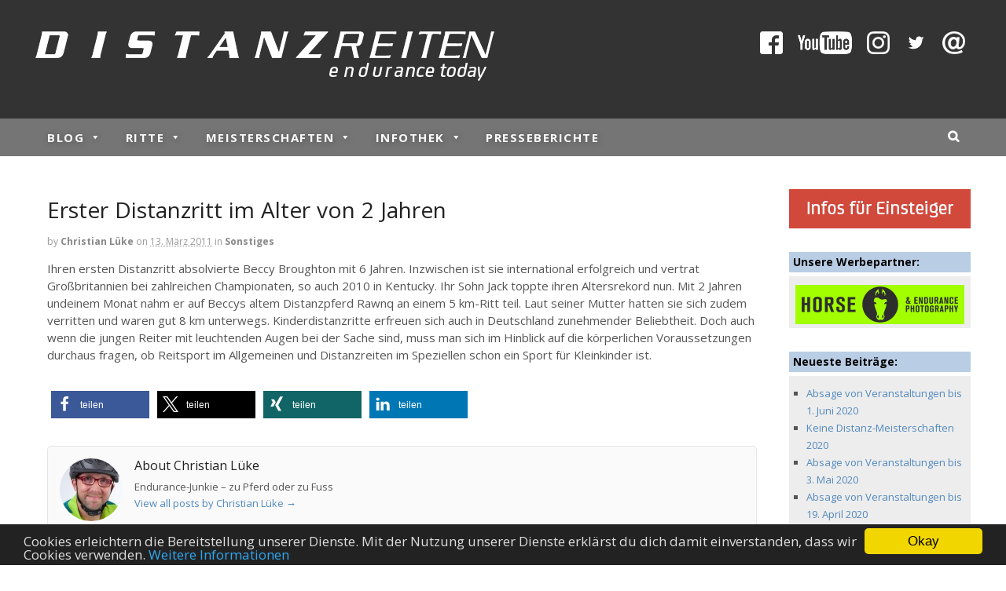

--- FILE ---
content_type: text/html; charset=UTF-8
request_url: https://distanzreiten.com/erster-distanzritt-im-alter-von-2-jahren/
body_size: 74171
content:
<!DOCTYPE html>
<html lang="de">
<head>
<meta charset="UTF-8" />
<title>Erster Distanzritt im Alter von 2 Jahren | Distanzreiten</title>
<meta http-equiv="Content-Type" content="text/html; charset=UTF-8" />
<link rel="pingback" href="https://distanzreiten.com/xmlrpc.php" />
<meta name='robots' content='max-image-preview:large' />
	<style>img:is([sizes="auto" i], [sizes^="auto," i]) { contain-intrinsic-size: 3000px 1500px }</style>
	
<!--  Mobile viewport scale -->
<meta name="viewport" content="width=device-width, initial-scale=1"/>
<link rel='dns-prefetch' href='//maps.googleapis.com' />
<link rel="alternate" type="application/rss+xml" title="Distanzreiten &raquo; Feed" href="https://distanzreiten.com/feed/" />
<link rel="alternate" type="application/rss+xml" title="Distanzreiten &raquo; Kommentar-Feed" href="https://distanzreiten.com/comments/feed/" />
<link rel="alternate" type="application/rss+xml" title="Distanzreiten &raquo; Erster Distanzritt im Alter von 2 Jahren-Kommentar-Feed" href="https://distanzreiten.com/erster-distanzritt-im-alter-von-2-jahren/feed/" />
<script type="text/javascript">
/* <![CDATA[ */
window._wpemojiSettings = {"baseUrl":"https:\/\/s.w.org\/images\/core\/emoji\/15.0.3\/72x72\/","ext":".png","svgUrl":"https:\/\/s.w.org\/images\/core\/emoji\/15.0.3\/svg\/","svgExt":".svg","source":{"concatemoji":"https:\/\/distanzreiten.com\/wp-includes\/js\/wp-emoji-release.min.js?ver=6.7.4"}};
/*! This file is auto-generated */
!function(i,n){var o,s,e;function c(e){try{var t={supportTests:e,timestamp:(new Date).valueOf()};sessionStorage.setItem(o,JSON.stringify(t))}catch(e){}}function p(e,t,n){e.clearRect(0,0,e.canvas.width,e.canvas.height),e.fillText(t,0,0);var t=new Uint32Array(e.getImageData(0,0,e.canvas.width,e.canvas.height).data),r=(e.clearRect(0,0,e.canvas.width,e.canvas.height),e.fillText(n,0,0),new Uint32Array(e.getImageData(0,0,e.canvas.width,e.canvas.height).data));return t.every(function(e,t){return e===r[t]})}function u(e,t,n){switch(t){case"flag":return n(e,"\ud83c\udff3\ufe0f\u200d\u26a7\ufe0f","\ud83c\udff3\ufe0f\u200b\u26a7\ufe0f")?!1:!n(e,"\ud83c\uddfa\ud83c\uddf3","\ud83c\uddfa\u200b\ud83c\uddf3")&&!n(e,"\ud83c\udff4\udb40\udc67\udb40\udc62\udb40\udc65\udb40\udc6e\udb40\udc67\udb40\udc7f","\ud83c\udff4\u200b\udb40\udc67\u200b\udb40\udc62\u200b\udb40\udc65\u200b\udb40\udc6e\u200b\udb40\udc67\u200b\udb40\udc7f");case"emoji":return!n(e,"\ud83d\udc26\u200d\u2b1b","\ud83d\udc26\u200b\u2b1b")}return!1}function f(e,t,n){var r="undefined"!=typeof WorkerGlobalScope&&self instanceof WorkerGlobalScope?new OffscreenCanvas(300,150):i.createElement("canvas"),a=r.getContext("2d",{willReadFrequently:!0}),o=(a.textBaseline="top",a.font="600 32px Arial",{});return e.forEach(function(e){o[e]=t(a,e,n)}),o}function t(e){var t=i.createElement("script");t.src=e,t.defer=!0,i.head.appendChild(t)}"undefined"!=typeof Promise&&(o="wpEmojiSettingsSupports",s=["flag","emoji"],n.supports={everything:!0,everythingExceptFlag:!0},e=new Promise(function(e){i.addEventListener("DOMContentLoaded",e,{once:!0})}),new Promise(function(t){var n=function(){try{var e=JSON.parse(sessionStorage.getItem(o));if("object"==typeof e&&"number"==typeof e.timestamp&&(new Date).valueOf()<e.timestamp+604800&&"object"==typeof e.supportTests)return e.supportTests}catch(e){}return null}();if(!n){if("undefined"!=typeof Worker&&"undefined"!=typeof OffscreenCanvas&&"undefined"!=typeof URL&&URL.createObjectURL&&"undefined"!=typeof Blob)try{var e="postMessage("+f.toString()+"("+[JSON.stringify(s),u.toString(),p.toString()].join(",")+"));",r=new Blob([e],{type:"text/javascript"}),a=new Worker(URL.createObjectURL(r),{name:"wpTestEmojiSupports"});return void(a.onmessage=function(e){c(n=e.data),a.terminate(),t(n)})}catch(e){}c(n=f(s,u,p))}t(n)}).then(function(e){for(var t in e)n.supports[t]=e[t],n.supports.everything=n.supports.everything&&n.supports[t],"flag"!==t&&(n.supports.everythingExceptFlag=n.supports.everythingExceptFlag&&n.supports[t]);n.supports.everythingExceptFlag=n.supports.everythingExceptFlag&&!n.supports.flag,n.DOMReady=!1,n.readyCallback=function(){n.DOMReady=!0}}).then(function(){return e}).then(function(){var e;n.supports.everything||(n.readyCallback(),(e=n.source||{}).concatemoji?t(e.concatemoji):e.wpemoji&&e.twemoji&&(t(e.twemoji),t(e.wpemoji)))}))}((window,document),window._wpemojiSettings);
/* ]]> */
</script>
<style type="text/css">
@media only screen and (min-width: 980px) {
body.two-col-left-1190 #main-sidebar-container { width: 100%; }
body.two-col-left-1190 #main-sidebar-container #sidebar { width: 19.385%; }
body.two-col-left-1190 #main-sidebar-container #main { width: 78.385%; }
}
</style>
<style id='wp-emoji-styles-inline-css' type='text/css'>

	img.wp-smiley, img.emoji {
		display: inline !important;
		border: none !important;
		box-shadow: none !important;
		height: 1em !important;
		width: 1em !important;
		margin: 0 0.07em !important;
		vertical-align: -0.1em !important;
		background: none !important;
		padding: 0 !important;
	}
</style>
<link rel='stylesheet' id='wp-block-library-css' href='https://distanzreiten.com/wp-includes/css/dist/block-library/style.min.css?ver=6.7.4' type='text/css' media='all' />
<style id='classic-theme-styles-inline-css' type='text/css'>
/*! This file is auto-generated */
.wp-block-button__link{color:#fff;background-color:#32373c;border-radius:9999px;box-shadow:none;text-decoration:none;padding:calc(.667em + 2px) calc(1.333em + 2px);font-size:1.125em}.wp-block-file__button{background:#32373c;color:#fff;text-decoration:none}
</style>
<style id='global-styles-inline-css' type='text/css'>
:root{--wp--preset--aspect-ratio--square: 1;--wp--preset--aspect-ratio--4-3: 4/3;--wp--preset--aspect-ratio--3-4: 3/4;--wp--preset--aspect-ratio--3-2: 3/2;--wp--preset--aspect-ratio--2-3: 2/3;--wp--preset--aspect-ratio--16-9: 16/9;--wp--preset--aspect-ratio--9-16: 9/16;--wp--preset--color--black: #000000;--wp--preset--color--cyan-bluish-gray: #abb8c3;--wp--preset--color--white: #ffffff;--wp--preset--color--pale-pink: #f78da7;--wp--preset--color--vivid-red: #cf2e2e;--wp--preset--color--luminous-vivid-orange: #ff6900;--wp--preset--color--luminous-vivid-amber: #fcb900;--wp--preset--color--light-green-cyan: #7bdcb5;--wp--preset--color--vivid-green-cyan: #00d084;--wp--preset--color--pale-cyan-blue: #8ed1fc;--wp--preset--color--vivid-cyan-blue: #0693e3;--wp--preset--color--vivid-purple: #9b51e0;--wp--preset--gradient--vivid-cyan-blue-to-vivid-purple: linear-gradient(135deg,rgba(6,147,227,1) 0%,rgb(155,81,224) 100%);--wp--preset--gradient--light-green-cyan-to-vivid-green-cyan: linear-gradient(135deg,rgb(122,220,180) 0%,rgb(0,208,130) 100%);--wp--preset--gradient--luminous-vivid-amber-to-luminous-vivid-orange: linear-gradient(135deg,rgba(252,185,0,1) 0%,rgba(255,105,0,1) 100%);--wp--preset--gradient--luminous-vivid-orange-to-vivid-red: linear-gradient(135deg,rgba(255,105,0,1) 0%,rgb(207,46,46) 100%);--wp--preset--gradient--very-light-gray-to-cyan-bluish-gray: linear-gradient(135deg,rgb(238,238,238) 0%,rgb(169,184,195) 100%);--wp--preset--gradient--cool-to-warm-spectrum: linear-gradient(135deg,rgb(74,234,220) 0%,rgb(151,120,209) 20%,rgb(207,42,186) 40%,rgb(238,44,130) 60%,rgb(251,105,98) 80%,rgb(254,248,76) 100%);--wp--preset--gradient--blush-light-purple: linear-gradient(135deg,rgb(255,206,236) 0%,rgb(152,150,240) 100%);--wp--preset--gradient--blush-bordeaux: linear-gradient(135deg,rgb(254,205,165) 0%,rgb(254,45,45) 50%,rgb(107,0,62) 100%);--wp--preset--gradient--luminous-dusk: linear-gradient(135deg,rgb(255,203,112) 0%,rgb(199,81,192) 50%,rgb(65,88,208) 100%);--wp--preset--gradient--pale-ocean: linear-gradient(135deg,rgb(255,245,203) 0%,rgb(182,227,212) 50%,rgb(51,167,181) 100%);--wp--preset--gradient--electric-grass: linear-gradient(135deg,rgb(202,248,128) 0%,rgb(113,206,126) 100%);--wp--preset--gradient--midnight: linear-gradient(135deg,rgb(2,3,129) 0%,rgb(40,116,252) 100%);--wp--preset--font-size--small: 13px;--wp--preset--font-size--medium: 20px;--wp--preset--font-size--large: 36px;--wp--preset--font-size--x-large: 42px;--wp--preset--spacing--20: 0.44rem;--wp--preset--spacing--30: 0.67rem;--wp--preset--spacing--40: 1rem;--wp--preset--spacing--50: 1.5rem;--wp--preset--spacing--60: 2.25rem;--wp--preset--spacing--70: 3.38rem;--wp--preset--spacing--80: 5.06rem;--wp--preset--shadow--natural: 6px 6px 9px rgba(0, 0, 0, 0.2);--wp--preset--shadow--deep: 12px 12px 50px rgba(0, 0, 0, 0.4);--wp--preset--shadow--sharp: 6px 6px 0px rgba(0, 0, 0, 0.2);--wp--preset--shadow--outlined: 6px 6px 0px -3px rgba(255, 255, 255, 1), 6px 6px rgba(0, 0, 0, 1);--wp--preset--shadow--crisp: 6px 6px 0px rgba(0, 0, 0, 1);}:where(.is-layout-flex){gap: 0.5em;}:where(.is-layout-grid){gap: 0.5em;}body .is-layout-flex{display: flex;}.is-layout-flex{flex-wrap: wrap;align-items: center;}.is-layout-flex > :is(*, div){margin: 0;}body .is-layout-grid{display: grid;}.is-layout-grid > :is(*, div){margin: 0;}:where(.wp-block-columns.is-layout-flex){gap: 2em;}:where(.wp-block-columns.is-layout-grid){gap: 2em;}:where(.wp-block-post-template.is-layout-flex){gap: 1.25em;}:where(.wp-block-post-template.is-layout-grid){gap: 1.25em;}.has-black-color{color: var(--wp--preset--color--black) !important;}.has-cyan-bluish-gray-color{color: var(--wp--preset--color--cyan-bluish-gray) !important;}.has-white-color{color: var(--wp--preset--color--white) !important;}.has-pale-pink-color{color: var(--wp--preset--color--pale-pink) !important;}.has-vivid-red-color{color: var(--wp--preset--color--vivid-red) !important;}.has-luminous-vivid-orange-color{color: var(--wp--preset--color--luminous-vivid-orange) !important;}.has-luminous-vivid-amber-color{color: var(--wp--preset--color--luminous-vivid-amber) !important;}.has-light-green-cyan-color{color: var(--wp--preset--color--light-green-cyan) !important;}.has-vivid-green-cyan-color{color: var(--wp--preset--color--vivid-green-cyan) !important;}.has-pale-cyan-blue-color{color: var(--wp--preset--color--pale-cyan-blue) !important;}.has-vivid-cyan-blue-color{color: var(--wp--preset--color--vivid-cyan-blue) !important;}.has-vivid-purple-color{color: var(--wp--preset--color--vivid-purple) !important;}.has-black-background-color{background-color: var(--wp--preset--color--black) !important;}.has-cyan-bluish-gray-background-color{background-color: var(--wp--preset--color--cyan-bluish-gray) !important;}.has-white-background-color{background-color: var(--wp--preset--color--white) !important;}.has-pale-pink-background-color{background-color: var(--wp--preset--color--pale-pink) !important;}.has-vivid-red-background-color{background-color: var(--wp--preset--color--vivid-red) !important;}.has-luminous-vivid-orange-background-color{background-color: var(--wp--preset--color--luminous-vivid-orange) !important;}.has-luminous-vivid-amber-background-color{background-color: var(--wp--preset--color--luminous-vivid-amber) !important;}.has-light-green-cyan-background-color{background-color: var(--wp--preset--color--light-green-cyan) !important;}.has-vivid-green-cyan-background-color{background-color: var(--wp--preset--color--vivid-green-cyan) !important;}.has-pale-cyan-blue-background-color{background-color: var(--wp--preset--color--pale-cyan-blue) !important;}.has-vivid-cyan-blue-background-color{background-color: var(--wp--preset--color--vivid-cyan-blue) !important;}.has-vivid-purple-background-color{background-color: var(--wp--preset--color--vivid-purple) !important;}.has-black-border-color{border-color: var(--wp--preset--color--black) !important;}.has-cyan-bluish-gray-border-color{border-color: var(--wp--preset--color--cyan-bluish-gray) !important;}.has-white-border-color{border-color: var(--wp--preset--color--white) !important;}.has-pale-pink-border-color{border-color: var(--wp--preset--color--pale-pink) !important;}.has-vivid-red-border-color{border-color: var(--wp--preset--color--vivid-red) !important;}.has-luminous-vivid-orange-border-color{border-color: var(--wp--preset--color--luminous-vivid-orange) !important;}.has-luminous-vivid-amber-border-color{border-color: var(--wp--preset--color--luminous-vivid-amber) !important;}.has-light-green-cyan-border-color{border-color: var(--wp--preset--color--light-green-cyan) !important;}.has-vivid-green-cyan-border-color{border-color: var(--wp--preset--color--vivid-green-cyan) !important;}.has-pale-cyan-blue-border-color{border-color: var(--wp--preset--color--pale-cyan-blue) !important;}.has-vivid-cyan-blue-border-color{border-color: var(--wp--preset--color--vivid-cyan-blue) !important;}.has-vivid-purple-border-color{border-color: var(--wp--preset--color--vivid-purple) !important;}.has-vivid-cyan-blue-to-vivid-purple-gradient-background{background: var(--wp--preset--gradient--vivid-cyan-blue-to-vivid-purple) !important;}.has-light-green-cyan-to-vivid-green-cyan-gradient-background{background: var(--wp--preset--gradient--light-green-cyan-to-vivid-green-cyan) !important;}.has-luminous-vivid-amber-to-luminous-vivid-orange-gradient-background{background: var(--wp--preset--gradient--luminous-vivid-amber-to-luminous-vivid-orange) !important;}.has-luminous-vivid-orange-to-vivid-red-gradient-background{background: var(--wp--preset--gradient--luminous-vivid-orange-to-vivid-red) !important;}.has-very-light-gray-to-cyan-bluish-gray-gradient-background{background: var(--wp--preset--gradient--very-light-gray-to-cyan-bluish-gray) !important;}.has-cool-to-warm-spectrum-gradient-background{background: var(--wp--preset--gradient--cool-to-warm-spectrum) !important;}.has-blush-light-purple-gradient-background{background: var(--wp--preset--gradient--blush-light-purple) !important;}.has-blush-bordeaux-gradient-background{background: var(--wp--preset--gradient--blush-bordeaux) !important;}.has-luminous-dusk-gradient-background{background: var(--wp--preset--gradient--luminous-dusk) !important;}.has-pale-ocean-gradient-background{background: var(--wp--preset--gradient--pale-ocean) !important;}.has-electric-grass-gradient-background{background: var(--wp--preset--gradient--electric-grass) !important;}.has-midnight-gradient-background{background: var(--wp--preset--gradient--midnight) !important;}.has-small-font-size{font-size: var(--wp--preset--font-size--small) !important;}.has-medium-font-size{font-size: var(--wp--preset--font-size--medium) !important;}.has-large-font-size{font-size: var(--wp--preset--font-size--large) !important;}.has-x-large-font-size{font-size: var(--wp--preset--font-size--x-large) !important;}
:where(.wp-block-post-template.is-layout-flex){gap: 1.25em;}:where(.wp-block-post-template.is-layout-grid){gap: 1.25em;}
:where(.wp-block-columns.is-layout-flex){gap: 2em;}:where(.wp-block-columns.is-layout-grid){gap: 2em;}
:root :where(.wp-block-pullquote){font-size: 1.5em;line-height: 1.6;}
</style>
<link rel='stylesheet' id='megamenu-css' href='https://distanzreiten.com/wp-content/uploads/maxmegamenu/style.css?ver=ad24df' type='text/css' media='all' />
<link rel='stylesheet' id='dashicons-css' href='https://distanzreiten.com/wp-includes/css/dashicons.min.css?ver=6.7.4' type='text/css' media='all' />
<link rel='stylesheet' id='tablepress-default-css' href='https://distanzreiten.com/wp-content/plugins/tablepress/css/build/default.css?ver=3.1.1' type='text/css' media='all' />
<link rel='stylesheet' id='theme-stylesheet-css' href='https://distanzreiten.com/wp-content/themes/distanzreiten/style.css?ver=1.0.20' type='text/css' media='all' />
<link rel='stylesheet' id='prettyPhoto-css' href='https://distanzreiten.com/wp-content/themes/canvas/includes/css/prettyPhoto.css?ver=6.7.4' type='text/css' media='all' />
<!--[if lt IE 9]>
<link href="https://distanzreiten.com/wp-content/themes/canvas/css/non-responsive.css" rel="stylesheet" type="text/css" />
<style type="text/css">.col-full, #wrapper { width: 1190px; max-width: 1190px; } #inner-wrapper { padding: 0; } body.full-width #header, #nav-container, body.full-width #content, body.full-width #footer-widgets, body.full-width #footer { padding-left: 0; padding-right: 0; } body.fixed-mobile #top, body.fixed-mobile #header-container, body.fixed-mobile #footer-container, body.fixed-mobile #nav-container, body.fixed-mobile #footer-widgets-container { min-width: 1190px; padding: 0 1em; } body.full-width #content { width: auto; padding: 0 1em;}</style>
<![endif]-->
<script type="text/javascript" src="https://distanzreiten.com/wp-includes/js/jquery/jquery.min.js?ver=3.7.1" id="jquery-core-js"></script>
<script type="text/javascript" src="https://distanzreiten.com/wp-includes/js/jquery/jquery-migrate.min.js?ver=3.4.1" id="jquery-migrate-js"></script>
<script type="text/javascript" src="https://distanzreiten.com/wp-content/themes/canvas/includes/js/third-party.min.js?ver=6.7.4" id="third-party-js"></script>
<script type="text/javascript" src="https://distanzreiten.com/wp-content/themes/canvas/includes/js/modernizr.min.js?ver=2.6.2" id="modernizr-js"></script>
<script type="text/javascript" src="https://distanzreiten.com/wp-content/themes/canvas/includes/js/jquery.prettyPhoto.min.js?ver=6.7.4" id="prettyPhoto-js"></script>
<script type="text/javascript" src="https://distanzreiten.com/wp-content/themes/canvas/includes/js/general.min.js?ver=6.7.4" id="general-js"></script>

<!-- Adjust the website width -->
<style type="text/css">
	.col-full, #wrapper { max-width: 1190px !important; }
</style>

<link rel="https://api.w.org/" href="https://distanzreiten.com/wp-json/" /><link rel="alternate" title="JSON" type="application/json" href="https://distanzreiten.com/wp-json/wp/v2/posts/2685" /><link rel="EditURI" type="application/rsd+xml" title="RSD" href="https://distanzreiten.com/xmlrpc.php?rsd" />
<link rel="canonical" href="https://distanzreiten.com/erster-distanzritt-im-alter-von-2-jahren/" />
<link rel='shortlink' href='https://distanzreiten.com/?p=2685' />
<link rel="alternate" title="oEmbed (JSON)" type="application/json+oembed" href="https://distanzreiten.com/wp-json/oembed/1.0/embed?url=https%3A%2F%2Fdistanzreiten.com%2Ferster-distanzritt-im-alter-von-2-jahren%2F" />
<link rel="alternate" title="oEmbed (XML)" type="text/xml+oembed" href="https://distanzreiten.com/wp-json/oembed/1.0/embed?url=https%3A%2F%2Fdistanzreiten.com%2Ferster-distanzritt-im-alter-von-2-jahren%2F&#038;format=xml" />
	<meta property="og:image" content="https://distanzreiten.com/wp-content/uploads/distanzreiten-news.jpg" />
    <script type="text/javascript">
		window.cookieconsent_options = {"message":"Cookies erleichtern die Bereitstellung unserer Dienste. Mit der Nutzung unserer Dienste erkl&auml;rst du dich damit einverstanden, dass wir Cookies verwenden.","dismiss":"Okay","learnMore":"Weitere Informationen","link":"https://distanzreiten.com/datenschutz/","theme":"dark-bottom"};
	</script>
	<script type="text/javascript" src="//cdnjs.cloudflare.com/ajax/libs/cookieconsent2/1.0.9/cookieconsent.min.js"></script>
	<script>
	jQuery(document).ready(function(){

		// Funktion für das Scroll-Verhalten (Teil 1 von 2)
		var back_to_top_button = ['<a href="#top" class="back-to-top"><img src="https://distanzreiten.com/wp-content/uploads/reiten.png" alt="Nach oben" width="46" height="46" /></a>'].join("");
		jQuery("body").append(back_to_top_button)
		jQuery(".back-to-top").hide(); // Der Button wird ausgeblendet
		
		jQuery(function () {

			// Funktion für das Scroll-Verhalten (Teil 2 von 2)
			jQuery(window).scroll(function () {
				if (jQuery(this).scrollTop() > 400) { // Wenn 400 Pixel gescrolled wurde
					jQuery('.back-to-top').fadeIn();
				} else {
					jQuery('.back-to-top').fadeOut();
				}
			});

			jQuery('.back-to-top').click(function () { // Klick auf den Button
				jQuery('body,html').animate({
					scrollTop: 0
				}, 800);
				return false;
			});
		});
	});
	</script>
    
<!-- Custom CSS Styling -->
<style type="text/css">
#logo .site-title, #logo .site-description { display:none; }
body {background-repeat:no-repeat;background-position:top left;background-attachment:scroll;border-top:0px solid #000000;}
a:link, a:visited, #loopedSlider a.flex-prev:hover, #loopedSlider a.flex-next:hover {color:#5289bf} .quantity .plus, .quantity .minus {background-color: #5289bf;}
a:hover, .post-more a:hover, .post-meta a:hover, .post p.tags a:hover {color:#2d6aa3}
body #wrapper .button, body #wrapper #content .button, body #wrapper #content .button:visited, body #wrapper #content .reply a, body #wrapper #content #respond .form-submit input#submit, input[type=submit], body #wrapper #searchsubmit, #navigation ul.cart .button, body #wrapper .woo-sc-button {border: none; background:#5289bf}
body #wrapper .button:hover, body #wrapper #content .button:hover, body #wrapper #content .reply a:hover, body #wrapper #content #respond .form-submit input#submit:hover, input[type=submit]:hover, body #wrapper #searchsubmit:hover, #navigation ul.cart .button:hover, body #wrapper .woo-sc-button:hover {border: none; background:#2d6aa3}
#header {background-repeat:no-repeat;background-position:left top;margin-top:0px;margin-bottom:0px;padding-top:40px;padding-bottom:40px;border:0px solid ;}
#logo .site-title a {font:bold 40px/1em 'Open Sans', arial, sans-serif;color:#222222;}
#logo .site-description {font:300 13px/1em 'Open Sans', arial, sans-serif;color:#999999;}
#header-container{background-color:#333333;}#nav-container{background:#757575;}#nav-container{border-top:0px solid #dbdbdb;border-bottom:0px solid #dbdbdb;border-left:none;border-right:none;}#nav-container #navigation ul#main-nav > li:first-child{border-left: 0px solid #dbdbdb;}#footer-widgets-container{background-color:#ffffff}#footer-widgets{border:none;}#footer-container{background-color:#333333}#footer-container{border-top:1px solid #dbdbdb;}#footer {border-width: 0 !important;}
body, p { font:normal 14px/1.5em 'Open Sans', arial, sans-serif;color:#555555; }
h1 { font:normal 28px/1.2em 'Open Sans', arial, sans-serif;color:#222222; }h2 { font:normal 24px/1.2em 'Open Sans', arial, sans-serif;color:#222222; }h3 { font:normal 20px/1.2em 'Open Sans', arial, sans-serif;color:#222222; }h4 { font:normal 16px/1.2em 'Open Sans', arial, sans-serif;color:#222222; }h5 { font:normal 14px/1.2em 'Open Sans', arial, sans-serif;color:#222222; }h6 { font:normal 12px/1.2em 'Open Sans', arial, sans-serif;color:#222222; }
.page-title, .post .title, .page .title {font:normal 28px/1.1em 'Open Sans', arial, sans-serif;color:#222222;}
.post .title a:link, .post .title a:visited, .page .title a:link, .page .title a:visited {color:#222222}
.post-meta { font:normal 12px/1.5em 'Open Sans', arial, sans-serif;color:#999999; }
.entry, .entry p{ font:normal 15px/1.5em 'Open Sans', arial, sans-serif;color:#555555; }
.post-more {font:300 13px/1.5em Open Sans;color:;border-top:0px solid #e6e6e6;border-bottom:0px solid #e6e6e6;}
#post-author, #connect {border-top:1px solid #e6e6e6;border-bottom:1px solid #e6e6e6;border-left:1px solid #e6e6e6;border-right:1px solid #e6e6e6;border-radius:5px;-moz-border-radius:5px;-webkit-border-radius:5px;background-color:#fafafa}
.nav-entries a, .woo-pagination { font:300 13px/1em Arial, sans-serif;color:#888; }
.woo-pagination a, .woo-pagination a:hover {color:#888!important}
.widget h3 {font:bold 14px/1.2em Open Sans;color:#000000;border-bottom:5px solid #ffffff;}
.widget_recent_comments li, #twitter li { border-color: #ffffff;}
.widget p, .widget .textwidget { font:normal 13px/1.5em 'Open Sans', arial, sans-serif;color:#555555; }
.widget {font:normal 13px/1.5em Open Sans;color:#555555;background-color:#ededed;border-radius:0px;-moz-border-radius:0px;-webkit-border-radius:0px;}
#tabs .inside li a, .widget_woodojo_tabs .tabbable .tab-pane li a { font:bold 12px/1.5em Arial, sans-serif;color:#555555; }
#tabs .inside li span.meta, .widget_woodojo_tabs .tabbable .tab-pane li span.meta { font:300 11px/1.5em Arial, sans-serif;color:#999999; }
#tabs ul.wooTabs li a, .widget_woodojo_tabs .tabbable .nav-tabs li a { font:300 11px/2em Arial, sans-serif;color:#999999; }
@media only screen and (min-width:768px) {
ul.nav li a, #navigation ul.rss a, #navigation ul.cart a.cart-contents, #navigation .cart-contents #navigation ul.rss, #navigation ul.nav-search, #navigation ul.nav-search a { font:bold 15px/1.2em 'Open Sans', arial, sans-serif;color:#fafafa; } #navigation ul.rss li a:before, #navigation ul.nav-search a.search-contents:before { color:#fafafa;}
#navigation ul.nav > li a:hover, #navigation ul.nav > li:hover a, #navigation ul.nav li ul li a, #navigation ul.cart > li:hover > a, #navigation ul.cart > li > ul > div, #navigation ul.cart > li > ul > div p, #navigation ul.cart > li > ul span, #navigation ul.cart .cart_list a, #navigation ul.nav li.current_page_item a, #navigation ul.nav li.current_page_parent a, #navigation ul.nav li.current-menu-ancestor a, #navigation ul.nav li.current-cat a, #navigation ul.nav li.current-menu-item a { color:#ffffff!important; }
#navigation ul.nav > li a:hover, #navigation ul.nav > li:hover, #navigation ul.nav li ul, #navigation ul.cart li:hover a.cart-contents, #navigation ul.nav-search li:hover a.search-contents, #navigation ul.nav-search a.search-contents + ul, #navigation ul.cart a.cart-contents + ul, #navigation ul.nav li.current_page_item a, #navigation ul.nav li.current_page_parent a, #navigation ul.nav li.current-menu-ancestor a, #navigation ul.nav li.current-cat a, #navigation ul.nav li.current-menu-item a{background-color:#5b5b5b!important}
#navigation ul.nav li ul, #navigation ul.cart > li > ul > div  { border: 0px solid #dbdbdb; }
#navigation ul.nav > li:hover > ul  { left: 0; }
#navigation ul.nav > li  { border-right: 0px solid #dbdbdb; }#navigation ul.nav > li:hover > ul  { left: 0; }
#navigation { box-shadow: none; -moz-box-shadow: none; -webkit-box-shadow: none; }#navigation ul li:first-child, #navigation ul li:first-child a { border-radius:0px 0 0 0px; -moz-border-radius:0px 0 0 0px; -webkit-border-radius:0px 0 0 0px; }
#navigation {background:#757575;border-top:0px solid #dbdbdb;border-bottom:0px solid #dbdbdb;border-left:0px solid #dbdbdb;border-right:0px solid #dbdbdb;border-radius:0px; -moz-border-radius:0px; -webkit-border-radius:0px;}
#top ul.nav li a { font:300 12px/1.6em Arial, sans-serif;color:#ddd; }
}
#footer, #footer p { font:normal 13px/1.4em 'Open Sans', arial, sans-serif;color:#c9c9c9; }
#footer {border-top:1px solid #dbdbdb;border-bottom:0px solid ;border-left:0px solid ;border-right:0px solid ;border-radius:0px; -moz-border-radius:0px; -webkit-border-radius:0px;}
.magazine #loopedSlider .content h2.title a { font:bold 24px/1em Arial, sans-serif;color:#ffffff; }
.wooslider-theme-magazine .slide-title a { font:bold 24px/1em Arial, sans-serif;color:#ffffff; }
.magazine #loopedSlider .content .excerpt p { font:300 13px/1.5em Arial, sans-serif;color:#cccccc; }
.wooslider-theme-magazine .slide-content p, .wooslider-theme-magazine .slide-excerpt p { font:300 13px/1.5em Arial, sans-serif;color:#cccccc; }
.magazine .block .post .title a {font:bold 18px/1.2em Arial, sans-serif;color:#222222; }
#loopedSlider.business-slider .content h2 { font:bold 24px/1em Arial, sans-serif;color:#ffffff; }
#loopedSlider.business-slider .content h2.title a { font:bold 24px/1em Arial, sans-serif;color:#ffffff; }
.wooslider-theme-business .has-featured-image .slide-title { font:bold 24px/1em Arial, sans-serif;color:#ffffff; }
.wooslider-theme-business .has-featured-image .slide-title a { font:bold 24px/1em Arial, sans-serif;color:#ffffff; }
#wrapper #loopedSlider.business-slider .content p { font:300 13px/1.5em Arial, sans-serif;color:#cccccc; }
.wooslider-theme-business .has-featured-image .slide-content p { font:300 13px/1.5em Arial, sans-serif;color:#cccccc; }
.wooslider-theme-business .has-featured-image .slide-excerpt p { font:300 13px/1.5em Arial, sans-serif;color:#cccccc; }
.archive_header { font:normal 18px/1em Arial, sans-serif;color:#222222; }
.archive_header {border-bottom:1px solid #e6e6e6;}
</style>

<!-- Custom Favicon -->
<link rel="shortcut icon" href="https://distanzreiten.com/wp-content/uploads/favicon.ico"/>

<!-- Woo Shortcodes CSS -->
<link href="https://distanzreiten.com/wp-content/themes/canvas/functions/css/shortcodes.css" rel="stylesheet" type="text/css" />

<!-- Custom Stylesheet -->
<link href="https://distanzreiten.com/wp-content/themes/canvas/custom.css" rel="stylesheet" type="text/css" />

<!-- Theme version -->
<meta name="generator" content="Distanzreiten 1.0.20" />
<meta name="generator" content="Canvas 5.11.7" />
<meta name="generator" content="WooFramework 6.2.9" />

<!-- Google Webfonts -->
<link href="https://fonts.googleapis.com/css?family=Open+Sans%3A300%2C300italic%2Cregular%2Citalic%2C600%2C600italic%2C700%2C700italic%2C800%2C800italic" rel="stylesheet" type="text/css" />
<style type="text/css">.recentcomments a{display:inline !important;padding:0 !important;margin:0 !important;}</style><style type="text/css">/** Mega Menu CSS: fs **/</style>
</head>
<body class="post-template-default single single-post postid-2685 single-format-standard mega-menu-primary-menu chrome alt-style-default has-lightbox two-col-left width-1190 two-col-left-1190 full-width full-header full-footer">
<div id="wrapper">

	<div id="inner-wrapper">

	    <!--#header-container-->
    <div id="header-container">
<h3 class="nav-toggle icon"><a href="#navigation">Navigation</a></h3>

	<header id="header" class="col-full">

			<div id="custom-header">
	<a href="https://www.facebook.com/groups/distanzreiten/" target="_blank" title="Zur Facebook-Gruppe"><img src="https://distanzreiten.com/wp-content/uploads/facebook.png" alt="facebook" width="29" height="29" /></a>
	<a href="https://www.youtube.com/channel/UCmVzj0X2uR6hs8_CLR5bitg" target="_blank" title="Zum YouTube-Kanal"><img src="https://distanzreiten.com/wp-content/uploads/YouTube-Distanzreiten.png" alt="YouTube" width="69" height="29" /></a>
	<a href="https://www.instagram.com/distanzreiten/" target="_blank" title="Zu Instagram"><img src="https://distanzreiten.com/wp-content/uploads/instagram.png" alt="Instagram" width="29" height="29" /></a>
	<a href="https://twitter.com/Distanzreiten" target="_blank" title="Zu Twitter"><img src="https://distanzreiten.com/wp-content/uploads/twitter.png" alt="twitter" width="29" height="29" /></a>
	<a href="/kontakt/" title="Zum Kontaktformular"><img src="https://distanzreiten.com/wp-content/uploads/mail.png" alt="mail" width="29" height="29" /></a>
	</div>
	<div id="logo">
<a href="https://distanzreiten.com/" title="Auf dieses Pferd setze ich"><img src="https://distanzreiten.com/wp-content/uploads/distanzreiten-endurance.png" alt="Distanzreiten" /></a>
<span class="site-title"><a href="https://distanzreiten.com/">Distanzreiten</a></span>
<span class="site-description">Auf dieses Pferd setze ich</span>
</div>

	</header>
	    </div><!--/#header-container-->
    <!--#nav-container-->
    <div id="nav-container">
<nav id="navigation" class="col-full" role="navigation">

	
	<section class="menus nav-icons nav-icons-1">

		<a href="https://distanzreiten.com" class="nav-home"><span>Home</span></a>

	<h3>Hauptmenü</h3><div id="mega-menu-wrap-primary-menu" class="mega-menu-wrap"><div class="mega-menu-toggle"><div class="mega-toggle-blocks-left"></div><div class="mega-toggle-blocks-center"></div><div class="mega-toggle-blocks-right"><div class='mega-toggle-block mega-menu-toggle-block mega-toggle-block-1' id='mega-toggle-block-1' tabindex='0'><span class='mega-toggle-label' role='button' aria-expanded='false'><span class='mega-toggle-label-closed'>MENU</span><span class='mega-toggle-label-open'>MENU</span></span></div></div></div><ul id="mega-menu-primary-menu" class="mega-menu max-mega-menu mega-menu-horizontal mega-no-js" data-event="hover_intent" data-effect="disabled" data-effect-speed="200" data-effect-mobile="disabled" data-effect-speed-mobile="0" data-mobile-force-width="false" data-second-click="close" data-document-click="collapse" data-vertical-behaviour="standard" data-breakpoint="600" data-unbind="true" data-mobile-state="collapse_all" data-mobile-direction="vertical" data-hover-intent-timeout="300" data-hover-intent-interval="100"><li class="mega-menu-item mega-menu-item-type-post_type mega-menu-item-object-page mega-menu-item-home mega-menu-item-has-children mega-align-bottom-left mega-menu-flyout mega-menu-item-37" id="mega-menu-item-37"><a class="mega-menu-link" href="https://distanzreiten.com/" aria-expanded="false" tabindex="0">Blog<span class="mega-indicator" aria-hidden="true"></span></a>
<ul class="mega-sub-menu">
<li class="mega-menu-item mega-menu-item-type-taxonomy mega-menu-item-object-category mega-menu-item-7270" id="mega-menu-item-7270"><a class="mega-menu-link" href="https://distanzreiten.com/kategorie/news/">News</a></li><li class="mega-menu-item mega-menu-item-type-taxonomy mega-menu-item-object-category mega-menu-item-18166" id="mega-menu-item-18166"><a class="mega-menu-link" href="https://distanzreiten.com/kategorie/wort-zum-montag/">Wort zum Montag</a></li><li class="mega-menu-item mega-menu-item-type-taxonomy mega-menu-item-object-category mega-menu-item-10975" id="mega-menu-item-10975"><a class="mega-menu-link" href="https://distanzreiten.com/kategorie/endurance-today/">Endurance Today</a></li><li class="mega-menu-item mega-menu-item-type-taxonomy mega-menu-item-object-category mega-menu-item-7272" id="mega-menu-item-7272"><a class="mega-menu-link" href="https://distanzreiten.com/kategorie/rittbericht/">Rittberichte</a></li><li class="mega-menu-item mega-menu-item-type-taxonomy mega-menu-item-object-category mega-menu-item-7271" id="mega-menu-item-7271"><a class="mega-menu-link" href="https://distanzreiten.com/kategorie/personality/">Personality</a></li><li class="mega-menu-item mega-menu-item-type-taxonomy mega-menu-item-object-category mega-current-post-ancestor mega-current-menu-parent mega-current-post-parent mega-menu-item-7292" id="mega-menu-item-7292"><a class="mega-menu-link" href="https://distanzreiten.com/kategorie/sonstiges/">Sonstiges</a></li><li class="mega-menu-item mega-menu-item-type-taxonomy mega-menu-item-object-category mega-menu-item-7268" id="mega-menu-item-7268"><a class="mega-menu-link" href="https://distanzreiten.com/kategorie/ausschreibungen/">Neue Ausschreibungen</a></li><li class="mega-menu-item mega-menu-item-type-taxonomy mega-menu-item-object-category mega-menu-item-7273" id="mega-menu-item-7273"><a class="mega-menu-link" href="https://distanzreiten.com/kategorie/ritte-des-monats/">Ritte des Monats</a></li><li class="mega-menu-item mega-menu-item-type-taxonomy mega-menu-item-object-category mega-menu-item-7269" id="mega-menu-item-7269"><a class="mega-menu-link" href="https://distanzreiten.com/kategorie/distanzreitshop/">Distanzreitshop</a></li><li class="mega-menu-item mega-menu-item-type-taxonomy mega-menu-item-object-category mega-menu-item-7274" id="mega-menu-item-7274"><a class="mega-menu-link" href="https://distanzreiten.com/kategorie/werbung/">Werbung</a></li></ul>
</li><li class="mega-menu-item mega-menu-item-type-post_type mega-menu-item-object-page mega-menu-item-has-children mega-align-bottom-left mega-menu-flyout mega-menu-item-10643" id="mega-menu-item-10643"><a class="mega-menu-link" href="https://distanzreiten.com/ritte/" aria-expanded="false" tabindex="0">Ritte<span class="mega-indicator" aria-hidden="true"></span></a>
<ul class="mega-sub-menu">
<li class="mega-menu-item mega-menu-item-type-post_type mega-menu-item-object-page mega-menu-item-82683" id="mega-menu-item-82683"><a class="mega-menu-link" href="https://distanzreiten.com/rittkarte/">Rittkarte</a></li><li class="mega-menu-item mega-menu-item-type-post_type mega-menu-item-object-page mega-menu-item-79473" id="mega-menu-item-79473"><a class="mega-menu-link" href="https://distanzreiten.com/ritte-in-deutschland-2020/">Ritte in Deutschland 2020</a></li><li class="mega-menu-item mega-menu-item-type-post_type mega-menu-item-object-page mega-menu-item-62972" id="mega-menu-item-62972"><a class="mega-menu-link" href="https://distanzreiten.com/distanzritte-history/">Ritte History</a></li></ul>
</li><li class="mega-menu-item mega-menu-item-type-post_type mega-menu-item-object-page mega-menu-item-has-children mega-align-bottom-left mega-menu-flyout mega-menu-item-63232" id="mega-menu-item-63232"><a class="mega-menu-link" href="https://distanzreiten.com/meisterschaften/" aria-expanded="false" tabindex="0">Meisterschaften<span class="mega-indicator" aria-hidden="true"></span></a>
<ul class="mega-sub-menu">
<li class="mega-menu-item mega-menu-item-type-post_type mega-menu-item-object-page mega-menu-item-603" id="mega-menu-item-603"><a class="mega-menu-link" href="https://distanzreiten.com/deutsche-meisterschaften/">Deutsche Meisterschaften</a></li><li class="mega-menu-item mega-menu-item-type-post_type mega-menu-item-object-page mega-menu-item-5019" id="mega-menu-item-5019"><a class="mega-menu-link" href="https://distanzreiten.com/djm/">Deutsche Jugendmeisterschaften</a></li><li class="mega-menu-item mega-menu-item-type-post_type mega-menu-item-object-page mega-menu-item-9605" id="mega-menu-item-9605"><a class="mega-menu-link" href="https://distanzreiten.com/dt-meisterschaften-distanzfahren/">Dt. Meisterschaften im Distanzfahren</a></li><li class="mega-menu-item mega-menu-item-type-post_type mega-menu-item-object-page mega-menu-item-3963" id="mega-menu-item-3963"><a class="mega-menu-link" href="https://distanzreiten.com/europameisterschaften/">Europameisterschaften</a></li><li class="mega-menu-item mega-menu-item-type-post_type mega-menu-item-object-page mega-menu-item-4668" id="mega-menu-item-4668"><a class="mega-menu-link" href="https://distanzreiten.com/jugend-europameisterschaften/">Europa Jugendmeisterschaften</a></li><li class="mega-menu-item mega-menu-item-type-post_type mega-menu-item-object-page mega-menu-item-4024" id="mega-menu-item-4024"><a class="mega-menu-link" href="https://distanzreiten.com/weltmeisterschaften/">Weltmeisterschaften</a></li><li class="mega-menu-item mega-menu-item-type-post_type mega-menu-item-object-page mega-menu-item-7908" id="mega-menu-item-7908"><a class="mega-menu-link" href="https://distanzreiten.com/jugendweltmeisterschaften/">Jugend-Weltmeisterschaften</a></li><li class="mega-menu-item mega-menu-item-type-post_type mega-menu-item-object-page mega-menu-item-6043" id="mega-menu-item-6043"><a class="mega-menu-link" href="https://distanzreiten.com/oesterreich-meisterschaften/">Österreichische Meisterschaften</a></li><li class="mega-menu-item mega-menu-item-type-post_type mega-menu-item-object-page mega-menu-item-6054" id="mega-menu-item-6054"><a class="mega-menu-link" href="https://distanzreiten.com/oesterreichische-jugendmeisterschaften/">Österreichische Jugendmeisterschaften</a></li><li class="mega-menu-item mega-menu-item-type-post_type mega-menu-item-object-page mega-menu-item-6082" id="mega-menu-item-6082"><a class="mega-menu-link" href="https://distanzreiten.com/langstreckenchampionat/">Langstreckenchampionat des VDD</a></li><li class="mega-menu-item mega-menu-item-type-post_type mega-menu-item-object-page mega-menu-item-88279" id="mega-menu-item-88279"><a class="mega-menu-link" href="https://distanzreiten.com/jungpferdechampionat/">VDD-Championat für Junge Pferde (CJP)</a></li><li class="mega-menu-item mega-menu-item-type-post_type mega-menu-item-object-page mega-menu-item-6226" id="mega-menu-item-6226"><a class="mega-menu-link" href="https://distanzreiten.com/lebenskilometer/">Lebenskilometer</a></li><li class="mega-menu-item mega-menu-item-type-post_type mega-menu-item-object-page mega-menu-item-14749" id="mega-menu-item-14749"><a class="mega-menu-link" href="https://distanzreiten.com/araber-offene-trophy/">Araber- / Offene Trophy</a></li><li class="mega-menu-item mega-menu-item-type-post_type mega-menu-item-object-page mega-menu-item-22973" id="mega-menu-item-22973"><a class="mega-menu-link" href="https://distanzreiten.com/bayern-meisterschaften/">Bayern-Meisterschaften</a></li><li class="mega-menu-item mega-menu-item-type-post_type mega-menu-item-object-page mega-menu-item-27863" id="mega-menu-item-27863"><a class="mega-menu-link" href="https://distanzreiten.com/sueddeutsche-meisterschaften/">Süddeutsche Meisterschaften</a></li><li class="mega-menu-item mega-menu-item-type-post_type mega-menu-item-object-page mega-menu-item-22976" id="mega-menu-item-22976"><a class="mega-menu-link" href="https://distanzreiten.com/berlin-brandenburg-meisterschaften/">Berlin-Brandenburg-Meisterschaften</a></li><li class="mega-menu-item mega-menu-item-type-post_type mega-menu-item-object-page mega-menu-item-13672" id="mega-menu-item-13672"><a class="mega-menu-link" href="https://distanzreiten.com/hessen-championat/">Hessen-Championat</a></li><li class="mega-menu-item mega-menu-item-type-post_type mega-menu-item-object-page mega-menu-item-34882" id="mega-menu-item-34882"><a class="mega-menu-link" href="https://distanzreiten.com/hessen-meisterschaft/">Hessen-Meisterschaft</a></li><li class="mega-menu-item mega-menu-item-type-post_type mega-menu-item-object-page mega-menu-item-11705" id="mega-menu-item-11705"><a class="mega-menu-link" href="https://distanzreiten.com/rheinland-pfalz-saarland-championat/">Rheinland-Pfalz/Saarland-Championat</a></li><li class="mega-menu-item mega-menu-item-type-post_type mega-menu-item-object-page mega-menu-item-11714" id="mega-menu-item-11714"><a class="mega-menu-link" href="https://distanzreiten.com/rheinland-pfalz-saarland-meisterschaften/">Rheinland-Pfalz/Saarland-Meisterschaften</a></li><li class="mega-menu-item mega-menu-item-type-post_type mega-menu-item-object-page mega-menu-item-11575" id="mega-menu-item-11575"><a class="mega-menu-link" href="https://distanzreiten.com/sachsen-cup-meisterschaften/">Sachsen-Cup und -Meisterschaften</a></li><li class="mega-menu-item mega-menu-item-type-post_type mega-menu-item-object-page mega-menu-item-11719" id="mega-menu-item-11719"><a class="mega-menu-link" href="https://distanzreiten.com/thueringen-championat-meisterschaften/">Thüringen-Championat und -Meisterschaften</a></li><li class="mega-menu-item mega-menu-item-type-post_type mega-menu-item-object-page mega-menu-item-8892" id="mega-menu-item-8892"><a class="mega-menu-link" href="https://distanzreiten.com/kroeber-cup/">Kröber Cup</a></li><li class="mega-menu-item mega-menu-item-type-post_type mega-menu-item-object-page mega-menu-item-27161" id="mega-menu-item-27161"><a class="mega-menu-link" href="https://distanzreiten.com/eldric-trophy/">Eldric-Trophy</a></li></ul>
</li><li class="mega-sub-menu-columns mega-menu-item mega-menu-item-type-custom mega-menu-item-object-custom mega-menu-item-has-children mega-menu-megamenu mega-align-bottom-left mega-menu-megamenu mega-menu-item-124" id="mega-menu-item-124"><a class="mega-menu-link" href="#" aria-expanded="false" tabindex="0">Infothek<span class="mega-indicator" aria-hidden="true"></span></a>
<ul class="mega-sub-menu">
<li class="mega-menu-item mega-menu-item-type-custom mega-menu-item-object-custom mega-menu-item-has-children mega-menu-column-standard mega-menu-columns-1-of-3 mega-menu-item-7294" style="--columns:3; --span:1" id="mega-menu-item-7294"><a class="mega-menu-link">Allgemeine Infos<span class="mega-indicator" aria-hidden="true"></span></a>
	<ul class="mega-sub-menu">
<li class="mega-menu-item mega-menu-item-type-post_type mega-menu-item-object-page mega-menu-item-10892" id="mega-menu-item-10892"><a class="mega-menu-link" href="https://distanzreiten.com/distanzeinsteiger/">Für Distanzeinsteiger</a></li><li class="mega-menu-item mega-menu-item-type-post_type mega-menu-item-object-page mega-menu-item-31204" id="mega-menu-item-31204"><a class="mega-menu-link" href="https://distanzreiten.com/fuer-veranstalter/">Für (Erst-)Veranstalter nat. Distanzritte</a></li><li class="mega-menu-item mega-menu-item-type-post_type mega-menu-item-object-page mega-menu-item-11423" id="mega-menu-item-11423"><a class="mega-menu-link" href="https://distanzreiten.com/teilnahme-cen-ritte-fahrten/">Teilnahme an CEN Ritten/Fahrten</a></li><li class="mega-menu-item mega-menu-item-type-post_type mega-menu-item-object-page mega-menu-item-11488" id="mega-menu-item-11488"><a class="mega-menu-link" href="https://distanzreiten.com/teilnahme-dm-djm-dfm/">Teilnahme an DM/DJM/DFM</a></li><li class="mega-menu-item mega-menu-item-type-post_type mega-menu-item-object-page mega-menu-item-11508" id="mega-menu-item-11508"><a class="mega-menu-link" href="https://distanzreiten.com/teilnahme-an-cei/">Teilnahme an CEI-Ritten</a></li><li class="mega-menu-item mega-menu-item-type-post_type mega-menu-item-object-page mega-menu-item-11507" id="mega-menu-item-11507"><a class="mega-menu-link" href="https://distanzreiten.com/teilnahme-dm-em/">Teilnahme an Championaten (EM/WM)</a></li><li class="mega-menu-item mega-menu-item-type-post_type mega-menu-item-object-page mega-menu-item-11450" id="mega-menu-item-11450"><a class="mega-menu-link" href="https://distanzreiten.com/vdd-dokr-fn-dosb-fei/">VDD, DOKR, FN, DOSB und FEI</a></li><li class="mega-menu-item mega-menu-item-type-post_type mega-menu-item-object-page mega-menu-item-10903" id="mega-menu-item-10903"><a class="mega-menu-link" href="https://distanzreiten.com/rund-um-den-ritt/">Rund um den Ritt</a></li><li class="mega-menu-item mega-menu-item-type-post_type mega-menu-item-object-page mega-menu-item-10900" id="mega-menu-item-10900"><a class="mega-menu-link" href="https://distanzreiten.com/rund-um-den-reiter/">Rund um den Reiter</a></li><li class="mega-menu-item mega-menu-item-type-post_type mega-menu-item-object-page mega-menu-item-10887" id="mega-menu-item-10887"><a class="mega-menu-link" href="https://distanzreiten.com/pferde/">Rund um das Pferd</a></li><li class="mega-menu-item mega-menu-item-type-post_type mega-menu-item-object-page mega-menu-item-10897" id="mega-menu-item-10897"><a class="mega-menu-link" href="https://distanzreiten.com/distanztraining/">Rund um das Training</a></li><li class="mega-menu-item mega-menu-item-type-post_type mega-menu-item-object-page mega-menu-item-618" id="mega-menu-item-618"><a class="mega-menu-link" href="https://distanzreiten.com/was-ist-distanzreiten/">Was ist Distanzreiten</a></li><li class="mega-menu-item mega-menu-item-type-post_type mega-menu-item-object-page mega-menu-item-11517" id="mega-menu-item-11517"><a class="mega-menu-link" href="https://distanzreiten.com/zahlen-fakten/">Zahlen und Fakten</a></li><li class="mega-menu-item mega-menu-item-type-post_type mega-menu-item-object-page mega-menu-item-614" id="mega-menu-item-614"><a class="mega-menu-link" href="https://distanzreiten.com/die-anfaenge/">Die Anfänge</a></li><li class="mega-menu-item mega-menu-item-type-post_type mega-menu-item-object-page mega-menu-item-606" id="mega-menu-item-606"><a class="mega-menu-link" href="https://distanzreiten.com/gangarten/">Gangarten</a></li><li class="mega-menu-item mega-menu-item-type-post_type mega-menu-item-object-page mega-menu-item-604" id="mega-menu-item-604"><a class="mega-menu-link" href="https://distanzreiten.com/organisation/">Organisation</a></li><li class="mega-menu-item mega-menu-item-type-post_type mega-menu-item-object-page mega-menu-item-616" id="mega-menu-item-616"><a class="mega-menu-link" href="https://distanzreiten.com/tierschutz/">Tierschutz</a></li><li class="mega-menu-item mega-menu-item-type-post_type mega-menu-item-object-page mega-menu-item-82256" id="mega-menu-item-82256"><a class="mega-menu-link" href="https://distanzreiten.com/tote-pferde/">Tote Distanzpferde</a></li><li class="mega-menu-item mega-menu-item-type-post_type mega-menu-item-object-page mega-menu-item-9940" id="mega-menu-item-9940"><a class="mega-menu-link" href="https://distanzreiten.com/fachbegriffe/">Fachbegriffe</a></li><li class="mega-menu-item mega-menu-item-type-post_type mega-menu-item-object-page mega-menu-item-2667" id="mega-menu-item-2667"><a class="mega-menu-link" href="https://distanzreiten.com/link-list/">Link-List</a></li>	</ul>
</li><li class="mega-menu-item mega-menu-item-type-custom mega-menu-item-object-custom mega-menu-item-has-children mega-menu-column-standard mega-menu-columns-1-of-3 mega-menu-item-7295" style="--columns:3; --span:1" id="mega-menu-item-7295"><a class="mega-menu-link">Reiter/Pferde<span class="mega-indicator" aria-hidden="true"></span></a>
	<ul class="mega-sub-menu">
<li class="mega-menu-item mega-menu-item-type-post_type mega-menu-item-object-page mega-menu-item-9279" id="mega-menu-item-9279"><a class="mega-menu-link" href="https://distanzreiten.com/distanzreiter-ausland/">Distanzreiter Ausland</a></li><li class="mega-menu-item mega-menu-item-type-post_type mega-menu-item-object-page mega-menu-item-1725" id="mega-menu-item-1725"><a class="mega-menu-link" href="https://distanzreiten.com/distanzpferde/">Distanzpferde</a></li>	</ul>
</li><li class="mega-menu-item mega-menu-item-type-custom mega-menu-item-object-custom mega-menu-item-has-children mega-menu-column-standard mega-menu-columns-1-of-3 mega-menu-item-7296" style="--columns:3; --span:1" id="mega-menu-item-7296"><a class="mega-menu-link">Medien<span class="mega-indicator" aria-hidden="true"></span></a>
	<ul class="mega-sub-menu">
<li class="mega-menu-item mega-menu-item-type-post_type mega-menu-item-object-page mega-menu-item-2744" id="mega-menu-item-2744"><a class="mega-menu-link" href="https://distanzreiten.com/magazin-distanzreiten/">Magazin Distanzreiten</a></li><li class="mega-menu-item mega-menu-item-type-post_type mega-menu-item-object-page mega-menu-item-2743" id="mega-menu-item-2743"><a class="mega-menu-link" href="https://distanzreiten.com/buecher-ueber-distanzreiten/">Bücher Distanzreiten</a></li><li class="mega-menu-item mega-menu-item-type-post_type mega-menu-item-object-page mega-menu-item-5834" id="mega-menu-item-5834"><a class="mega-menu-link" href="https://distanzreiten.com/distanz-aktuell/">Distanz aktuell</a></li><li class="mega-menu-item mega-menu-item-type-post_type mega-menu-item-object-page mega-menu-item-10165" id="mega-menu-item-10165"><a class="mega-menu-link" href="https://distanzreiten.com/pistensau/">Pistensau</a></li><li class="mega-menu-item mega-menu-item-type-post_type mega-menu-item-object-page mega-menu-item-2788" id="mega-menu-item-2788"><a class="mega-menu-link" href="https://distanzreiten.com/filme/">Filme</a></li>	</ul>
</li></ul>
</li><li class="mega-menu-item mega-menu-item-type-post_type mega-menu-item-object-page mega-align-bottom-left mega-menu-flyout mega-menu-item-8695" id="mega-menu-item-8695"><a class="mega-menu-link" href="https://distanzreiten.com/presseberichte/" tabindex="0">Presseberichte</a></li></ul></div>	<div class="side-nav">
		<ul class="nav-search">
		<li>
			<a class="search-contents" href="#"></a>
			<ul>
				<li>
					<div class="widget widget_search"><div class="search_main">
    <form method="get" class="searchform" action="https://distanzreiten.com/" >
        <input type="text" class="field s" name="s" value="Search..." onfocus="if (this.value == 'Search...') {this.value = '';}" onblur="if (this.value == '') {this.value = 'Search...';}" />
        <button type="submit" class="fa fa-search submit" name="submit" value="Search"></button>
    </form>
    <div class="fix"></div>
</div></div>				</li>
			</ul>
		</li>
	</ul>
		</div><!-- /#side-nav -->

	</section><!-- /.menus -->

	<a href="#top" class="nav-close"><span>Return to Content</span></a>

</nav>
    </div><!--/#nav-container-->
       
    <!-- #content Starts -->
	    <div id="content" class="col-full">
    
    	<div id="main-sidebar-container">    

            <!-- #main Starts -->
                        <section id="main">                       
<article class="post-2685 post type-post status-publish format-standard hentry category-sonstiges">
	<header>
	<h1 class="title entry-title">Erster Distanzritt im Alter von 2 Jahren</h1>	</header>
<div class="post-meta"><span class="small">By</span> <span class="author vcard"><span class="fn"><a href="https://distanzreiten.com/author/christian/" title="Beiträge von Christian Lüke" rel="author">Christian Lüke</a></span></span> <span class="small">on</span> <abbr class="date time published updated" title="2011-03-13T15:40:02+0100">13. März 2011</abbr>  <span class="small">in</span> <span class="categories"><a href="https://distanzreiten.com/kategorie/sonstiges/" title="View all items in Sonstiges">Sonstiges</a></span>  </div>
	<section class="entry">
<p>Ihren ersten Distanzritt absolvierte Beccy Broughton mit 6 Jahren. Inzwischen ist sie international erfolgreich und vertrat Großbritannien bei zahlreichen Championaten, so auch 2010 in Kentucky. Ihr Sohn Jack toppte ihren Altersrekord nun. Mit 2 Jahren undeinem Monat nahm er auf Beccys altem Distanzpferd Rawnq an einem 5 km-Ritt teil. Laut seiner Mutter hatten sie sich zudem verritten und waren gut 8 km unterwegs. Kinderdistanzritte erfreuen sich auch in Deutschland zunehmender Beliebtheit. Doch auch wenn die jungen Reiter mit leuchtenden Augen bei der Sache sind, muss man sich im Hinblick auf die körperlichen Voraussetzungen durchaus fragen, ob Reitsport im Allgemeinen und Distanzreiten im Speziellen schon ein Sport für Kleinkinder ist.</p>
<div class="shariff shariff-align-flex-start shariff-widget-align-flex-start" data-services="facebook" data-url="https%3A%2F%2Fdistanzreiten.com%2Ferster-distanzritt-im-alter-von-2-jahren%2F" data-timestamp="1455896434" data-backendurl="https://distanzreiten.com/wp-json/shariff/v1/share_counts?"><ul class="shariff-buttons theme-default orientation-horizontal buttonsize-medium"><li class="shariff-button facebook shariff-nocustomcolor" style="background-color:#4273c8"><a href="https://www.facebook.com/sharer/sharer.php?u=https%3A%2F%2Fdistanzreiten.com%2Ferster-distanzritt-im-alter-von-2-jahren%2F" title="Bei Facebook teilen" aria-label="Bei Facebook teilen" role="button" rel="nofollow" class="shariff-link" style="; background-color:#3b5998; color:#fff" target="_blank"><span class="shariff-icon" style=""><svg width="32px" height="20px" xmlns="http://www.w3.org/2000/svg" viewBox="0 0 18 32"><path fill="#3b5998" d="M17.1 0.2v4.7h-2.8q-1.5 0-2.1 0.6t-0.5 1.9v3.4h5.2l-0.7 5.3h-4.5v13.6h-5.5v-13.6h-4.5v-5.3h4.5v-3.9q0-3.3 1.9-5.2t5-1.8q2.6 0 4.1 0.2z"/></svg></span><span class="shariff-text">teilen</span>&nbsp;<span data-service="facebook" style="color:#3b5998" class="shariff-count shariff-hidezero"></span>&nbsp;</a></li><li class="shariff-button twitter shariff-nocustomcolor" style="background-color:#595959"><a href="https://twitter.com/share?url=https%3A%2F%2Fdistanzreiten.com%2Ferster-distanzritt-im-alter-von-2-jahren%2F&text=Erster%20Distanzritt%20im%20Alter%20von%202%20Jahren" title="Bei X teilen" aria-label="Bei X teilen" role="button" rel="noopener nofollow" class="shariff-link" style="; background-color:#000; color:#fff" target="_blank"><span class="shariff-icon" style=""><svg width="32px" height="20px" xmlns="http://www.w3.org/2000/svg" viewBox="0 0 24 24"><path fill="#000" d="M14.258 10.152L23.176 0h-2.113l-7.747 8.813L7.133 0H0l9.352 13.328L0 23.973h2.113l8.176-9.309 6.531 9.309h7.133zm-2.895 3.293l-.949-1.328L2.875 1.56h3.246l6.086 8.523.945 1.328 7.91 11.078h-3.246zm0 0"/></svg></span><span class="shariff-text">teilen</span>&nbsp;</a></li><li class="shariff-button xing shariff-nocustomcolor" style="background-color:#29888a"><a href="https://www.xing.com/spi/shares/new?url=https%3A%2F%2Fdistanzreiten.com%2Ferster-distanzritt-im-alter-von-2-jahren%2F" title="Bei XING teilen" aria-label="Bei XING teilen" role="button" rel="noopener nofollow" class="shariff-link" style="; background-color:#126567; color:#fff" target="_blank"><span class="shariff-icon" style=""><svg width="32px" height="20px" xmlns="http://www.w3.org/2000/svg" viewBox="0 0 25 32"><path fill="#126567" d="M10.7 11.9q-0.2 0.3-4.6 8.2-0.5 0.8-1.2 0.8h-4.3q-0.4 0-0.5-0.3t0-0.6l4.5-8q0 0 0 0l-2.9-5q-0.2-0.4 0-0.7 0.2-0.3 0.5-0.3h4.3q0.7 0 1.2 0.8zM25.1 0.4q0.2 0.3 0 0.7l-9.4 16.7 6 11q0.2 0.4 0 0.6-0.2 0.3-0.6 0.3h-4.3q-0.7 0-1.2-0.8l-6-11.1q0.3-0.6 9.5-16.8 0.4-0.8 1.2-0.8h4.3q0.4 0 0.5 0.3z"/></svg></span><span class="shariff-text">teilen</span>&nbsp;</a></li><li class="shariff-button linkedin shariff-nocustomcolor" style="background-color:#1488bf"><a href="https://www.linkedin.com/sharing/share-offsite/?url=https%3A%2F%2Fdistanzreiten.com%2Ferster-distanzritt-im-alter-von-2-jahren%2F" title="Bei LinkedIn teilen" aria-label="Bei LinkedIn teilen" role="button" rel="noopener nofollow" class="shariff-link" style="; background-color:#0077b5; color:#fff" target="_blank"><span class="shariff-icon" style=""><svg width="32px" height="20px" xmlns="http://www.w3.org/2000/svg" viewBox="0 0 27 32"><path fill="#0077b5" d="M6.2 11.2v17.7h-5.9v-17.7h5.9zM6.6 5.7q0 1.3-0.9 2.2t-2.4 0.9h0q-1.5 0-2.4-0.9t-0.9-2.2 0.9-2.2 2.4-0.9 2.4 0.9 0.9 2.2zM27.4 18.7v10.1h-5.9v-9.5q0-1.9-0.7-2.9t-2.3-1.1q-1.1 0-1.9 0.6t-1.2 1.5q-0.2 0.5-0.2 1.4v9.9h-5.9q0-7.1 0-11.6t0-5.3l0-0.9h5.9v2.6h0q0.4-0.6 0.7-1t1-0.9 1.6-0.8 2-0.3q3 0 4.9 2t1.9 6z"/></svg></span><span class="shariff-text">teilen</span>&nbsp;</a></li></ul></div>	</section><!-- /.entry -->
	<div class="fix"></div>
<aside id="post-author">
	<div class="profile-image"><img alt='' src='https://secure.gravatar.com/avatar/9271f2509207760aad2e102503809cfd?s=80&#038;d=mm&#038;r=g' srcset='https://secure.gravatar.com/avatar/9271f2509207760aad2e102503809cfd?s=160&#038;d=mm&#038;r=g 2x' class='avatar avatar-80 photo' height='80' width='80' decoding='async'/></div>
	<div class="profile-content">
		<h4>About Christian Lüke</h4>
		Endurance-Junkie – zu Pferd oder zu Fuss				<div class="profile-link">
			<a href="https://distanzreiten.com/author/christian/">
				View all posts by Christian Lüke <span class="meta-nav">&rarr;</span>			</a>
		</div><!--#profile-link-->
			</div>
	<div class="fix"></div>
</aside>
<div class="post-utility"></div>
</article><!-- /.post -->
	        <div class="post-entries">
	            <div class="nav-prev fl"><a href="https://distanzreiten.com/2011-03-einhorndistanzen/" rel="prev"><i class="fa fa-angle-left"></i> Einhorndistanzen</a></div>
	            <div class="nav-next fr"><a href="https://distanzreiten.com/jean-louis-leclerc-neuer-deutscher-trainer/" rel="next">Jean-Louis Leclerc neuer deutscher Trainer <i class="fa fa-angle-right"></i></a></div>
	            <div class="fix"></div>
	        </div>

		     
            </section><!-- /#main -->
                
            <aside id="sidebar">
<div id="text-4" class="widget widget_text">			<div class="textwidget"><div style="text-align: center;"><a href="https://distanzreiten.com/einsteigertipps/"><img src="https://distanzreiten.com/wp-content/uploads/einsteiger-infos.jpg" alt="Infos für Einsteiger" width="231" height="50" /></a></div></div>
		</div><div id="text-3" class="widget widget_text"><h3>Unsere Werbepartner:</h3>			<div class="textwidget"><div style="text-align: center;"><a href="http://www.horse-endurance.de/" target="_blank" rel="noopener"><img loading="lazy" decoding="async" src="https://distanzreiten.com/wp-content/uploads/horse-endurance.jpg" alt="Horse Endurance" width="215" height="50" /></a></div>
</div>
		</div>
		<div id="recent-posts-2" class="widget widget_recent_entries">
		<h3>Neueste Beiträge:</h3>
		<ul>
											<li>
					<a href="https://distanzreiten.com/2020-03-absage-von-veranstaltungen-bis-3-mai-2020-2/">Absage von Veranstaltungen bis 1. Juni 2020</a>
									</li>
											<li>
					<a href="https://distanzreiten.com/2020-03-keine-distanzmeisterschaften-2020/">Keine Distanz-Meisterschaften 2020</a>
									</li>
											<li>
					<a href="https://distanzreiten.com/2020-03-absage-von-veranstaltungen-bis-3-mai-2020/">Absage von Veranstaltungen bis 3. Mai 2020</a>
									</li>
											<li>
					<a href="https://distanzreiten.com/absage-von-veranstaltungen/">Absage von Veranstaltungen bis 19. April 2020</a>
									</li>
											<li>
					<a href="https://distanzreiten.com/2020-03-neu-luebtheen-distanz/">8. Neu Lübtheen Distanz 2020</a>
									</li>
					</ul>

		</div><div id="recent-comments-2" class="widget widget_recent_comments"><h3>Neueste Kommentare:</h3><ul id="recentcomments"><li class="recentcomments"><span class="comment-author-link"><a href="https://www.elevage-divoire.be/al-julimah-lovely-queen/" class="url" rel="ugc external nofollow">Al Julimah &#8211; Lovely Queen &#8211; Élevage D&#039;Ivoire</a></span> bei <a href="https://distanzreiten.com/jugend-em-2006/#comment-786">Jugendeuropameisterschaft im Distanzreiten 2006 in Zabreh na Morave / CZE</a></li><li class="recentcomments"><span class="comment-author-link">Christiane Becker</span> bei <a href="https://distanzreiten.com/2017-12-27_jahresrueckblick-2017/#comment-778">Jahresrückblick 2017</a></li><li class="recentcomments"><span class="comment-author-link">Christina</span> bei <a href="https://distanzreiten.com/15-12-2017_christina-boeker-wird-heute-50/#comment-768">Christina Böker wird heute 50!</a></li><li class="recentcomments"><span class="comment-author-link">Ulla Huschke</span> bei <a href="https://distanzreiten.com/2016-06-stud-one-desert/#comment-750">STUD ONE Desert: Praxistest</a></li><li class="recentcomments"><span class="comment-author-link">Andrea Ritter</span> bei <a href="https://distanzreiten.com/das-neue-distanzreiten-com-team-stellt-sich-vor/#comment-748">Das neue DISTANZREITEN.COM-Team stellt sich vor</a></li></ul></div><div id="tag_cloud-2" class="widget widget_tag_cloud"><h3>Schlagwörter</h3><div class="tagcloud"><a href="https://distanzreiten.com/schlagwort/4-babenhauser-distanz/" class="tag-cloud-link tag-link-549 tag-link-position-1" style="font-size: 8.8860759493671pt;" aria-label="4. Babenhauser Distanz (4 Einträge)">4. Babenhauser Distanz</a>
<a href="https://distanzreiten.com/schlagwort/albert-fichtel/" class="tag-cloud-link tag-link-130 tag-link-position-2" style="font-size: 10.658227848101pt;" aria-label="Albert Fichtel (7 Einträge)">Albert Fichtel</a>
<a href="https://distanzreiten.com/schlagwort/ankum/" class="tag-cloud-link tag-link-37 tag-link-position-3" style="font-size: 8pt;" aria-label="Ankum (3 Einträge)">Ankum</a>
<a href="https://distanzreiten.com/schlagwort/anne-koch/" class="tag-cloud-link tag-link-180 tag-link-position-4" style="font-size: 8.8860759493671pt;" aria-label="Anne Koch (4 Einträge)">Anne Koch</a>
<a href="https://distanzreiten.com/schlagwort/baden-wuerttemberg/" class="tag-cloud-link tag-link-53 tag-link-position-5" style="font-size: 15.79746835443pt;" aria-label="Baden-Württemberg (29 Einträge)">Baden-Württemberg</a>
<a href="https://distanzreiten.com/schlagwort/bayern/" class="tag-cloud-link tag-link-48 tag-link-position-6" style="font-size: 15.354430379747pt;" aria-label="Bayern (26 Einträge)">Bayern</a>
<a href="https://distanzreiten.com/schlagwort/belgien/" class="tag-cloud-link tag-link-375 tag-link-position-7" style="font-size: 8.8860759493671pt;" aria-label="Belgien (4 Einträge)">Belgien</a>
<a href="https://distanzreiten.com/schlagwort/berlin-brandenburg/" class="tag-cloud-link tag-link-136 tag-link-position-8" style="font-size: 14.20253164557pt;" aria-label="Berlin-Brandenburg (19 Einträge)">Berlin-Brandenburg</a>
<a href="https://distanzreiten.com/schlagwort/bruessel/" class="tag-cloud-link tag-link-422 tag-link-position-9" style="font-size: 8.8860759493671pt;" aria-label="Brüssel (4 Einträge)">Brüssel</a>
<a href="https://distanzreiten.com/schlagwort/buch-distanz/" class="tag-cloud-link tag-link-70 tag-link-position-10" style="font-size: 8.8860759493671pt;" aria-label="Buch Distanz (4 Einträge)">Buch Distanz</a>
<a href="https://distanzreiten.com/schlagwort/cei/" class="tag-cloud-link tag-link-143 tag-link-position-11" style="font-size: 14.20253164557pt;" aria-label="CEI (19 Einträge)">CEI</a>
<a href="https://distanzreiten.com/schlagwort/claudia-koehler/" class="tag-cloud-link tag-link-242 tag-link-position-12" style="font-size: 9.5949367088608pt;" aria-label="Claudia Köhler (5 Einträge)">Claudia Köhler</a>
<a href="https://distanzreiten.com/schlagwort/deutschland/" class="tag-cloud-link tag-link-36 tag-link-position-13" style="font-size: 21.645569620253pt;" aria-label="Deutschland (136 Einträge)">Deutschland</a>
<a href="https://distanzreiten.com/schlagwort/distanzfahrt/" class="tag-cloud-link tag-link-40 tag-link-position-14" style="font-size: 16.860759493671pt;" aria-label="Distanzfahrt (39 Einträge)">Distanzfahrt</a>
<a href="https://distanzreiten.com/schlagwort/distanzreiten/" class="tag-cloud-link tag-link-606 tag-link-position-15" style="font-size: 14.20253164557pt;" aria-label="Distanzreiten (19 Einträge)">Distanzreiten</a>
<a href="https://distanzreiten.com/schlagwort/distanzritt/" class="tag-cloud-link tag-link-35 tag-link-position-16" style="font-size: 22pt;" aria-label="Distanzritt (149 Einträge)">Distanzritt</a>
<a href="https://distanzreiten.com/schlagwort/endurance/" class="tag-cloud-link tag-link-607 tag-link-position-17" style="font-size: 11.544303797468pt;" aria-label="Endurance (9 Einträge)">Endurance</a>
<a href="https://distanzreiten.com/schlagwort/england/" class="tag-cloud-link tag-link-73 tag-link-position-18" style="font-size: 8.8860759493671pt;" aria-label="England (4 Einträge)">England</a>
<a href="https://distanzreiten.com/schlagwort/erstveranstaltung/" class="tag-cloud-link tag-link-222 tag-link-position-19" style="font-size: 13.139240506329pt;" aria-label="Erstveranstaltung (14 Einträge)">Erstveranstaltung</a>
<a href="https://distanzreiten.com/schlagwort/euston-park-endurance/" class="tag-cloud-link tag-link-72 tag-link-position-20" style="font-size: 8.8860759493671pt;" aria-label="Euston Park Endurance (4 Einträge)">Euston Park Endurance</a>
<a href="https://distanzreiten.com/schlagwort/feuerkreis/" class="tag-cloud-link tag-link-131 tag-link-position-21" style="font-size: 11.101265822785pt;" aria-label="Feuerkreis (8 Einträge)">Feuerkreis</a>
<a href="https://distanzreiten.com/schlagwort/frankreich/" class="tag-cloud-link tag-link-140 tag-link-position-22" style="font-size: 12.253164556962pt;" aria-label="Frankreich (11 Einträge)">Frankreich</a>
<a href="https://distanzreiten.com/schlagwort/gunnar-schillig/" class="tag-cloud-link tag-link-54 tag-link-position-23" style="font-size: 9.5949367088608pt;" aria-label="Gunnar Schillig (5 Einträge)">Gunnar Schillig</a>
<a href="https://distanzreiten.com/schlagwort/hessen/" class="tag-cloud-link tag-link-75 tag-link-position-24" style="font-size: 14.556962025316pt;" aria-label="Hessen (21 Einträge)">Hessen</a>
<a href="https://distanzreiten.com/schlagwort/ina-baader/" class="tag-cloud-link tag-link-110 tag-link-position-25" style="font-size: 13.316455696203pt;" aria-label="Ina Baader (15 Einträge)">Ina Baader</a>
<a href="https://distanzreiten.com/schlagwort/italien/" class="tag-cloud-link tag-link-58 tag-link-position-26" style="font-size: 11.101265822785pt;" aria-label="Italien (8 Einträge)">Italien</a>
<a href="https://distanzreiten.com/schlagwort/kartenritt/" class="tag-cloud-link tag-link-132 tag-link-position-27" style="font-size: 13.848101265823pt;" aria-label="Kartenritt (17 Einträge)">Kartenritt</a>
<a href="https://distanzreiten.com/schlagwort/kinderdistanz/" class="tag-cloud-link tag-link-81 tag-link-position-28" style="font-size: 13.582278481013pt;" aria-label="Kinderdistanz (16 Einträge)">Kinderdistanz</a>
<a href="https://distanzreiten.com/schlagwort/mecklenburg-vorpommern/" class="tag-cloud-link tag-link-153 tag-link-position-29" style="font-size: 12.873417721519pt;" aria-label="Mecklenburg-Vorpommern (13 Einträge)">Mecklenburg-Vorpommern</a>
<a href="https://distanzreiten.com/schlagwort/mehrtagesritt/" class="tag-cloud-link tag-link-86 tag-link-position-30" style="font-size: 15.620253164557pt;" aria-label="Mehrtagesritt (28 Einträge)">Mehrtagesritt</a>
<a href="https://distanzreiten.com/schlagwort/nayla-al-samarraie/" class="tag-cloud-link tag-link-95 tag-link-position-31" style="font-size: 8.8860759493671pt;" aria-label="Nayla Al Samarraie (4 Einträge)">Nayla Al Samarraie</a>
<a href="https://distanzreiten.com/schlagwort/niederlande/" class="tag-cloud-link tag-link-66 tag-link-position-32" style="font-size: 9.5949367088608pt;" aria-label="Niederlande (5 Einträge)">Niederlande</a>
<a href="https://distanzreiten.com/schlagwort/niedersachsen/" class="tag-cloud-link tag-link-39 tag-link-position-33" style="font-size: 15.177215189873pt;" aria-label="Niedersachsen (25 Einträge)">Niedersachsen</a>
<a href="https://distanzreiten.com/schlagwort/nordrhein-westfalen/" class="tag-cloud-link tag-link-76 tag-link-position-34" style="font-size: 13.582278481013pt;" aria-label="Nordrhein-Westfalen (16 Einträge)">Nordrhein-Westfalen</a>
<a href="https://distanzreiten.com/schlagwort/rheinland-pfalz/" class="tag-cloud-link tag-link-74 tag-link-position-35" style="font-size: 14.025316455696pt;" aria-label="Rheinland-Pfalz (18 Einträge)">Rheinland-Pfalz</a>
<a href="https://distanzreiten.com/schlagwort/sabrina-arnold/" class="tag-cloud-link tag-link-142 tag-link-position-36" style="font-size: 11.544303797468pt;" aria-label="Sabrina Arnold (9 Einträge)">Sabrina Arnold</a>
<a href="https://distanzreiten.com/schlagwort/sachsen/" class="tag-cloud-link tag-link-80 tag-link-position-37" style="font-size: 10.215189873418pt;" aria-label="Sachsen (6 Einträge)">Sachsen</a>
<a href="https://distanzreiten.com/schlagwort/sachsen-anhalt/" class="tag-cloud-link tag-link-42 tag-link-position-38" style="font-size: 10.658227848101pt;" aria-label="Sachsen-Anhalt (7 Einträge)">Sachsen-Anhalt</a>
<a href="https://distanzreiten.com/schlagwort/samorin/" class="tag-cloud-link tag-link-63 tag-link-position-39" style="font-size: 10.215189873418pt;" aria-label="Samorin (6 Einträge)">Samorin</a>
<a href="https://distanzreiten.com/schlagwort/schleswig-holstein/" class="tag-cloud-link tag-link-77 tag-link-position-40" style="font-size: 11.544303797468pt;" aria-label="Schleswig-Holstein (9 Einträge)">Schleswig-Holstein</a>
<a href="https://distanzreiten.com/schlagwort/slider/" class="tag-cloud-link tag-link-3 tag-link-position-41" style="font-size: 9.5949367088608pt;" aria-label="slider (5 Einträge)">slider</a>
<a href="https://distanzreiten.com/schlagwort/slowakei/" class="tag-cloud-link tag-link-64 tag-link-position-42" style="font-size: 10.215189873418pt;" aria-label="Slowakei (6 Einträge)">Slowakei</a>
<a href="https://distanzreiten.com/schlagwort/thueringen/" class="tag-cloud-link tag-link-380 tag-link-position-43" style="font-size: 8.8860759493671pt;" aria-label="Thüringen (4 Einträge)">Thüringen</a>
<a href="https://distanzreiten.com/schlagwort/vdd/" class="tag-cloud-link tag-link-271 tag-link-position-44" style="font-size: 9.5949367088608pt;" aria-label="VDD (5 Einträge)">VDD</a>
<a href="https://distanzreiten.com/schlagwort/oesterreich/" class="tag-cloud-link tag-link-65 tag-link-position-45" style="font-size: 10.658227848101pt;" aria-label="Österreich (7 Einträge)">Österreich</a></div>
</div></aside><!-- /#sidebar -->

		</div><!-- /#main-sidebar-container -->         

		
    </div><!-- /#content -->
	
	</div><!-- /#inner-wrapper -->
    <!--#footer-widgets-container-->
    <div id="footer-widgets-container">
	</div><!--/#footer_widgets_container_end-->
    <!--#footer_container_start-->
    <div id="footer-container">
	
	<footer id="footer" class="col-full">

		
		<div id="copyright" class="col-left">
			<p>© 2015 - 2025 Distanzreiten.com <span style="margin-left:20px"><a href="/kontakt" title="Kontakt">Kontakt</a></span> <span style="margin-left:20px"><a href="/impressum" title="Impressum">Impressum</a></span> <span style="margin-left:20px"><a href="/datenschutz" title="Datenschutz">Datenschutz</a></span></p>		</div>

		<div id="credit" class="col-right">
			<p></p>		</div>

	</footer>

	    </div><!--/#footer_container_end-->

</div><!-- /#wrapper -->

<div class="fix"></div><!--/.fix-->


	<script>
	
	var gaProperty = 'UA-80648392-1';
	// Disable tracking if the opt-out cookie exists.
	var disableStr = 'ga-disable-' + gaProperty;
	if (document.cookie.indexOf(disableStr + '=true') > -1) {
	  window[disableStr] = true;
	}
	// Opt-out function
	function gaOptout() {
	  document.cookie = disableStr + '=true; expires=Thu, 31 Dec 2099 23:59:59 UTC; path=/';
	  window[disableStr] = true;
	  alert('Das Tracking durch Google Analytics wurde in deinem Browser für diese Website deaktiviert.');
	}
	
	(function(i,s,o,g,r,a,m){i['GoogleAnalyticsObject']=r;i[r]=i[r]||function(){
	(i[r].q=i[r].q||[]).push(arguments)},i[r].l=1*new Date();a=s.createElement(o),
	m=s.getElementsByTagName(o)[0];a.async=1;a.src=g;m.parentNode.insertBefore(a,m)
	})(window,document,'script','//www.google-analytics.com/analytics.js','ga');

	ga('create', 'UA-80648392-1', 'auto');
	ga('set', 'anonymizeIp', true);
	ga('send', 'pageview');

	</script>
	<link rel='stylesheet' id='shariffcss-css' href='https://distanzreiten.com/wp-content/plugins/shariff/css/shariff.min.css?ver=4.6.15' type='text/css' media='all' />
<script type="text/javascript" src="https://distanzreiten.com/wp-includes/js/comment-reply.min.js?ver=6.7.4" id="comment-reply-js" async="async" data-wp-strategy="async"></script>
<script type="text/javascript" src="https://distanzreiten.com/wp-content/themes/distanzreiten/js/distanzreiten-map.js?ver=0.1.2" id="distanzreiten-map-js"></script>
<script type="text/javascript" src="https://maps.googleapis.com/maps/api/js?key=AIzaSyCjuE5SQq9moUMg6Hjp_omSxUY0xRjy1Pc&amp;callback=distanzreiten_map_init&amp;ver=0.1.2" id="distanzreiten-google-maps-js"></script>
<script type="text/javascript" src="https://distanzreiten.com/wp-includes/js/hoverIntent.min.js?ver=1.10.2" id="hoverIntent-js"></script>
<script type="text/javascript" src="https://distanzreiten.com/wp-content/plugins/megamenu/js/maxmegamenu.js?ver=3.5" id="megamenu-js"></script>
<script type="text/javascript" src="https://distanzreiten.com/wp-content/plugins/shariff/js/shariff.min.js?ver=4.6.15" id="shariffjs-js"></script>
</body>
</html>

--- FILE ---
content_type: text/javascript
request_url: https://distanzreiten.com/wp-content/themes/distanzreiten/js/distanzreiten-map.js?ver=0.1.2
body_size: 1945
content:
distanzreiten_storage = {};

function distanzreiten_map_init() {
  if (jQuery('#ritt-inhalt').length) {
    if (jQuery('#ritt-inhalt').attr('data-url')) {
      jQuery('#ritt-inhalt').load(jQuery('#ritt-inhalt').attr('data-url') + ' #mw-content-text', function() {
        var map_data = jQuery('#ritt-inhalt .maps-googlemaps3 .mapdata').text();
        if (map_data) {
          jQuery('#ritt-inhalt .maps-googlemaps3').html('').css({ width: '100%' });
          map_data = JSON.parse(map_data);
          var map_location = [];
          for (var i = 0; i < map_data.locations.length; i++) {
            map_location_tmp = {
              lat: map_data.locations[i].lat,
              lng: map_data.locations[i].lon
            };
            if (map_data.locations[i].text) {
              map_location_tmp.text = map_data.locations[i].text;
            }
            map_location.push(map_location_tmp);
          };
          var map = new google.maps.Map(jQuery('#ritt-inhalt .maps-googlemaps3')[0], {
            //center: {lat: map_data.locations[0].lat, lng: map_data.locations[0].lon},
            center: map_location[0],
            zoom: map_data.zoom
          });
          distanzreiten_storage.info_windows = [];
          if (jQuery('.smw-highlighter').length) {
            jQuery('#map_google3_1').remove();
          }
          for (var i = 0; i < map_location.length; i++) {
            var marker = new google.maps.Marker({
              position: map_location[i],
              map: map,
              marker_id: i,
              title: jQuery('.mw-headline').text()
            });
            if (map_location[i].text) {
              distanzreiten_storage.info_windows.push(new google.maps.InfoWindow({
                content: map_location[i].text
              }));
              marker.addListener('click', function() {
                 distanzreiten_storage.info_windows[this.marker_id].open(map, this);
              });
            }
          }
        }
        else {
           jQuery('#map_google3_1').remove();
        }
      });
    }
    else {
       jQuery('#map_google3_1').remove();
    }
  }
}
